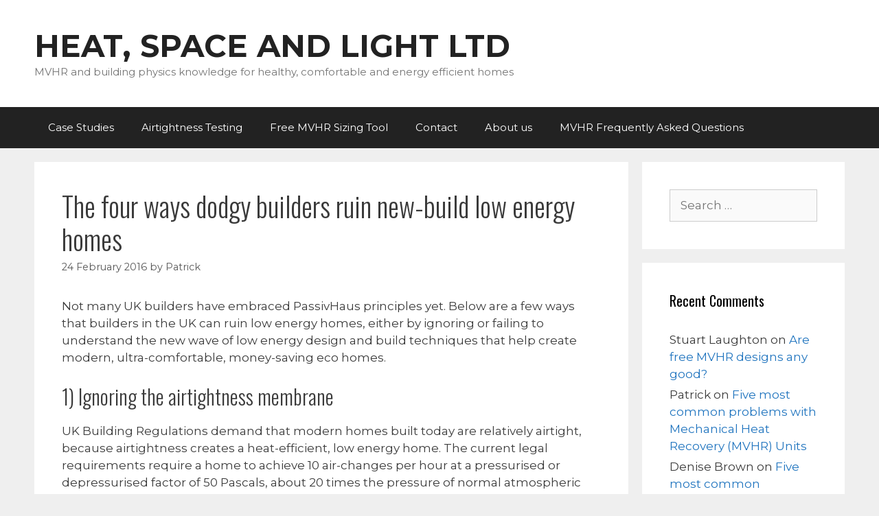

--- FILE ---
content_type: text/html; charset=UTF-8
request_url: https://www.heatspaceandlight.com/the-top-four-ways-dodgy-builders-ruin-new-build-low-energy-homes/
body_size: 17601
content:
<!DOCTYPE html>
<html lang="en-GB">
<head>
	<meta charset="UTF-8">
	<meta name='robots' content='index, follow, max-image-preview:large, max-snippet:-1, max-video-preview:-1' />
	<style>img:is([sizes="auto" i], [sizes^="auto," i]) { contain-intrinsic-size: 3000px 1500px }</style>
	
<!-- Google Tag Manager for WordPress by gtm4wp.com -->
<script data-cfasync="false" data-pagespeed-no-defer>
	var gtm4wp_datalayer_name = "dataLayer";
	var dataLayer = dataLayer || [];
</script>
<!-- End Google Tag Manager for WordPress by gtm4wp.com --><meta name="viewport" content="width=device-width, initial-scale=1">
	<!-- This site is optimized with the Yoast SEO plugin v26.7 - https://yoast.com/wordpress/plugins/seo/ -->
	<title>The four ways dodgy builders ruin new-build low energy homes - HEAT, SPACE AND LIGHT LTD</title>
	<link rel="canonical" href="https://www.heatspaceandlight.com/the-top-four-ways-dodgy-builders-ruin-new-build-low-energy-homes/" />
	<meta property="og:locale" content="en_GB" />
	<meta property="og:type" content="article" />
	<meta property="og:title" content="The four ways dodgy builders ruin new-build low energy homes - HEAT, SPACE AND LIGHT LTD" />
	<meta property="og:description" content="Not many UK builders have embraced PassivHaus principles yet. Below are a few ways that builders in the UK can ruin low energy homes, either by ignoring or failing to understand the new wave of low energy design and build techniques that help create modern, ultra-comfortable, money-saving eco homes. 1) Ignoring the airtightness membrane UK Building ... Read more" />
	<meta property="og:url" content="https://www.heatspaceandlight.com/the-top-four-ways-dodgy-builders-ruin-new-build-low-energy-homes/" />
	<meta property="og:site_name" content="HEAT, SPACE AND LIGHT LTD" />
	<meta property="article:published_time" content="2016-02-24T23:45:47+00:00" />
	<meta property="article:modified_time" content="2021-06-09T16:08:04+00:00" />
	<meta name="author" content="Patrick" />
	<meta name="twitter:card" content="summary_large_image" />
	<meta name="twitter:label1" content="Written by" />
	<meta name="twitter:data1" content="Patrick" />
	<meta name="twitter:label2" content="Estimated reading time" />
	<meta name="twitter:data2" content="5 minutes" />
	<script type="application/ld+json" class="yoast-schema-graph">{"@context":"https://schema.org","@graph":[{"@type":"Article","@id":"https://www.heatspaceandlight.com/the-top-four-ways-dodgy-builders-ruin-new-build-low-energy-homes/#article","isPartOf":{"@id":"https://www.heatspaceandlight.com/the-top-four-ways-dodgy-builders-ruin-new-build-low-energy-homes/"},"author":{"name":"Patrick","@id":"https://www.heatspaceandlight.com/#/schema/person/036266b6e72944c0bb7e9e3b672123fb"},"headline":"The four ways dodgy builders ruin new-build low energy homes","datePublished":"2016-02-24T23:45:47+00:00","dateModified":"2021-06-09T16:08:04+00:00","mainEntityOfPage":{"@id":"https://www.heatspaceandlight.com/the-top-four-ways-dodgy-builders-ruin-new-build-low-energy-homes/"},"wordCount":1056,"commentCount":1,"keywords":["Airtightness","Dodgy Building","Insulation","PassivHaus"],"articleSection":["PassivHaus"],"inLanguage":"en-GB","potentialAction":[{"@type":"CommentAction","name":"Comment","target":["https://www.heatspaceandlight.com/the-top-four-ways-dodgy-builders-ruin-new-build-low-energy-homes/#respond"]}]},{"@type":"WebPage","@id":"https://www.heatspaceandlight.com/the-top-four-ways-dodgy-builders-ruin-new-build-low-energy-homes/","url":"https://www.heatspaceandlight.com/the-top-four-ways-dodgy-builders-ruin-new-build-low-energy-homes/","name":"The four ways dodgy builders ruin new-build low energy homes - HEAT, SPACE AND LIGHT LTD","isPartOf":{"@id":"https://www.heatspaceandlight.com/#website"},"datePublished":"2016-02-24T23:45:47+00:00","dateModified":"2021-06-09T16:08:04+00:00","author":{"@id":"https://www.heatspaceandlight.com/#/schema/person/036266b6e72944c0bb7e9e3b672123fb"},"breadcrumb":{"@id":"https://www.heatspaceandlight.com/the-top-four-ways-dodgy-builders-ruin-new-build-low-energy-homes/#breadcrumb"},"inLanguage":"en-GB","potentialAction":[{"@type":"ReadAction","target":["https://www.heatspaceandlight.com/the-top-four-ways-dodgy-builders-ruin-new-build-low-energy-homes/"]}]},{"@type":"BreadcrumbList","@id":"https://www.heatspaceandlight.com/the-top-four-ways-dodgy-builders-ruin-new-build-low-energy-homes/#breadcrumb","itemListElement":[{"@type":"ListItem","position":1,"name":"Home","item":"https://www.heatspaceandlight.com/"},{"@type":"ListItem","position":2,"name":"The four ways dodgy builders ruin new-build low energy homes"}]},{"@type":"WebSite","@id":"https://www.heatspaceandlight.com/#website","url":"https://www.heatspaceandlight.com/","name":"Heat, Space and Light","description":"MVHR and building physics knowledge for healthy, comfortable and energy efficient homes","potentialAction":[{"@type":"SearchAction","target":{"@type":"EntryPoint","urlTemplate":"https://www.heatspaceandlight.com/?s={search_term_string}"},"query-input":{"@type":"PropertyValueSpecification","valueRequired":true,"valueName":"search_term_string"}}],"inLanguage":"en-GB"},{"@type":"Person","@id":"https://www.heatspaceandlight.com/#/schema/person/036266b6e72944c0bb7e9e3b672123fb","name":"Patrick","image":{"@type":"ImageObject","inLanguage":"en-GB","@id":"https://www.heatspaceandlight.com/#/schema/person/image/","url":"https://secure.gravatar.com/avatar/30c6d2a1cbfc2f8cd574de809741b50b1e9727705910a47ce0c281325181d933?s=96&d=mm&r=g","contentUrl":"https://secure.gravatar.com/avatar/30c6d2a1cbfc2f8cd574de809741b50b1e9727705910a47ce0c281325181d933?s=96&d=mm&r=g","caption":"Patrick"},"sameAs":["Patrick"]}]}</script>
	<!-- / Yoast SEO plugin. -->


<link href='https://fonts.gstatic.com' crossorigin rel='preconnect' />
<link href='https://fonts.googleapis.com' crossorigin rel='preconnect' />
<link rel="alternate" type="application/rss+xml" title="HEAT, SPACE AND LIGHT LTD &raquo; Feed" href="https://www.heatspaceandlight.com/feed/" />
<link rel="alternate" type="application/rss+xml" title="HEAT, SPACE AND LIGHT LTD &raquo; Comments Feed" href="https://www.heatspaceandlight.com/comments/feed/" />
<link rel="alternate" type="application/rss+xml" title="HEAT, SPACE AND LIGHT LTD &raquo; The four ways dodgy builders ruin new-build low energy homes Comments Feed" href="https://www.heatspaceandlight.com/the-top-four-ways-dodgy-builders-ruin-new-build-low-energy-homes/feed/" />
		<style>
			.lazyload,
			.lazyloading {
				max-width: 100%;
			}
		</style>
		<script>
window._wpemojiSettings = {"baseUrl":"https:\/\/s.w.org\/images\/core\/emoji\/16.0.1\/72x72\/","ext":".png","svgUrl":"https:\/\/s.w.org\/images\/core\/emoji\/16.0.1\/svg\/","svgExt":".svg","source":{"concatemoji":"https:\/\/www.heatspaceandlight.com\/wp-includes\/js\/wp-emoji-release.min.js?ver=2143ea3f1ab38eb90682f268987ddeab"}};
/*! This file is auto-generated */
!function(s,n){var o,i,e;function c(e){try{var t={supportTests:e,timestamp:(new Date).valueOf()};sessionStorage.setItem(o,JSON.stringify(t))}catch(e){}}function p(e,t,n){e.clearRect(0,0,e.canvas.width,e.canvas.height),e.fillText(t,0,0);var t=new Uint32Array(e.getImageData(0,0,e.canvas.width,e.canvas.height).data),a=(e.clearRect(0,0,e.canvas.width,e.canvas.height),e.fillText(n,0,0),new Uint32Array(e.getImageData(0,0,e.canvas.width,e.canvas.height).data));return t.every(function(e,t){return e===a[t]})}function u(e,t){e.clearRect(0,0,e.canvas.width,e.canvas.height),e.fillText(t,0,0);for(var n=e.getImageData(16,16,1,1),a=0;a<n.data.length;a++)if(0!==n.data[a])return!1;return!0}function f(e,t,n,a){switch(t){case"flag":return n(e,"\ud83c\udff3\ufe0f\u200d\u26a7\ufe0f","\ud83c\udff3\ufe0f\u200b\u26a7\ufe0f")?!1:!n(e,"\ud83c\udde8\ud83c\uddf6","\ud83c\udde8\u200b\ud83c\uddf6")&&!n(e,"\ud83c\udff4\udb40\udc67\udb40\udc62\udb40\udc65\udb40\udc6e\udb40\udc67\udb40\udc7f","\ud83c\udff4\u200b\udb40\udc67\u200b\udb40\udc62\u200b\udb40\udc65\u200b\udb40\udc6e\u200b\udb40\udc67\u200b\udb40\udc7f");case"emoji":return!a(e,"\ud83e\udedf")}return!1}function g(e,t,n,a){var r="undefined"!=typeof WorkerGlobalScope&&self instanceof WorkerGlobalScope?new OffscreenCanvas(300,150):s.createElement("canvas"),o=r.getContext("2d",{willReadFrequently:!0}),i=(o.textBaseline="top",o.font="600 32px Arial",{});return e.forEach(function(e){i[e]=t(o,e,n,a)}),i}function t(e){var t=s.createElement("script");t.src=e,t.defer=!0,s.head.appendChild(t)}"undefined"!=typeof Promise&&(o="wpEmojiSettingsSupports",i=["flag","emoji"],n.supports={everything:!0,everythingExceptFlag:!0},e=new Promise(function(e){s.addEventListener("DOMContentLoaded",e,{once:!0})}),new Promise(function(t){var n=function(){try{var e=JSON.parse(sessionStorage.getItem(o));if("object"==typeof e&&"number"==typeof e.timestamp&&(new Date).valueOf()<e.timestamp+604800&&"object"==typeof e.supportTests)return e.supportTests}catch(e){}return null}();if(!n){if("undefined"!=typeof Worker&&"undefined"!=typeof OffscreenCanvas&&"undefined"!=typeof URL&&URL.createObjectURL&&"undefined"!=typeof Blob)try{var e="postMessage("+g.toString()+"("+[JSON.stringify(i),f.toString(),p.toString(),u.toString()].join(",")+"));",a=new Blob([e],{type:"text/javascript"}),r=new Worker(URL.createObjectURL(a),{name:"wpTestEmojiSupports"});return void(r.onmessage=function(e){c(n=e.data),r.terminate(),t(n)})}catch(e){}c(n=g(i,f,p,u))}t(n)}).then(function(e){for(var t in e)n.supports[t]=e[t],n.supports.everything=n.supports.everything&&n.supports[t],"flag"!==t&&(n.supports.everythingExceptFlag=n.supports.everythingExceptFlag&&n.supports[t]);n.supports.everythingExceptFlag=n.supports.everythingExceptFlag&&!n.supports.flag,n.DOMReady=!1,n.readyCallback=function(){n.DOMReady=!0}}).then(function(){return e}).then(function(){var e;n.supports.everything||(n.readyCallback(),(e=n.source||{}).concatemoji?t(e.concatemoji):e.wpemoji&&e.twemoji&&(t(e.twemoji),t(e.wpemoji)))}))}((window,document),window._wpemojiSettings);
</script>
<link rel='stylesheet' id='pt-cv-public-style-css' href='https://www.heatspaceandlight.com/wp-content/plugins/content-views-query-and-display-post-page/public/assets/css/cv.css?ver=4.2.1' media='all' />
<link rel='stylesheet' id='generate-fonts-css' href='//fonts.googleapis.com/css?family=Montserrat:100,100italic,200,200italic,300,300italic,regular,italic,500,500italic,600,600italic,700,700italic,800,800italic,900,900italic|Oswald:200,300,regular,500,600,700' media='all' />
<style id='wp-emoji-styles-inline-css'>

	img.wp-smiley, img.emoji {
		display: inline !important;
		border: none !important;
		box-shadow: none !important;
		height: 1em !important;
		width: 1em !important;
		margin: 0 0.07em !important;
		vertical-align: -0.1em !important;
		background: none !important;
		padding: 0 !important;
	}
</style>
<link rel='stylesheet' id='wp-block-library-css' href='https://www.heatspaceandlight.com/wp-includes/css/dist/block-library/style.min.css?ver=2143ea3f1ab38eb90682f268987ddeab' media='all' />
<style id='classic-theme-styles-inline-css'>
/*! This file is auto-generated */
.wp-block-button__link{color:#fff;background-color:#32373c;border-radius:9999px;box-shadow:none;text-decoration:none;padding:calc(.667em + 2px) calc(1.333em + 2px);font-size:1.125em}.wp-block-file__button{background:#32373c;color:#fff;text-decoration:none}
</style>
<style id='global-styles-inline-css'>
:root{--wp--preset--aspect-ratio--square: 1;--wp--preset--aspect-ratio--4-3: 4/3;--wp--preset--aspect-ratio--3-4: 3/4;--wp--preset--aspect-ratio--3-2: 3/2;--wp--preset--aspect-ratio--2-3: 2/3;--wp--preset--aspect-ratio--16-9: 16/9;--wp--preset--aspect-ratio--9-16: 9/16;--wp--preset--color--black: #000000;--wp--preset--color--cyan-bluish-gray: #abb8c3;--wp--preset--color--white: #ffffff;--wp--preset--color--pale-pink: #f78da7;--wp--preset--color--vivid-red: #cf2e2e;--wp--preset--color--luminous-vivid-orange: #ff6900;--wp--preset--color--luminous-vivid-amber: #fcb900;--wp--preset--color--light-green-cyan: #7bdcb5;--wp--preset--color--vivid-green-cyan: #00d084;--wp--preset--color--pale-cyan-blue: #8ed1fc;--wp--preset--color--vivid-cyan-blue: #0693e3;--wp--preset--color--vivid-purple: #9b51e0;--wp--preset--color--contrast: var(--contrast);--wp--preset--color--contrast-2: var(--contrast-2);--wp--preset--color--contrast-3: var(--contrast-3);--wp--preset--color--base: var(--base);--wp--preset--color--base-2: var(--base-2);--wp--preset--color--base-3: var(--base-3);--wp--preset--color--accent: var(--accent);--wp--preset--gradient--vivid-cyan-blue-to-vivid-purple: linear-gradient(135deg,rgba(6,147,227,1) 0%,rgb(155,81,224) 100%);--wp--preset--gradient--light-green-cyan-to-vivid-green-cyan: linear-gradient(135deg,rgb(122,220,180) 0%,rgb(0,208,130) 100%);--wp--preset--gradient--luminous-vivid-amber-to-luminous-vivid-orange: linear-gradient(135deg,rgba(252,185,0,1) 0%,rgba(255,105,0,1) 100%);--wp--preset--gradient--luminous-vivid-orange-to-vivid-red: linear-gradient(135deg,rgba(255,105,0,1) 0%,rgb(207,46,46) 100%);--wp--preset--gradient--very-light-gray-to-cyan-bluish-gray: linear-gradient(135deg,rgb(238,238,238) 0%,rgb(169,184,195) 100%);--wp--preset--gradient--cool-to-warm-spectrum: linear-gradient(135deg,rgb(74,234,220) 0%,rgb(151,120,209) 20%,rgb(207,42,186) 40%,rgb(238,44,130) 60%,rgb(251,105,98) 80%,rgb(254,248,76) 100%);--wp--preset--gradient--blush-light-purple: linear-gradient(135deg,rgb(255,206,236) 0%,rgb(152,150,240) 100%);--wp--preset--gradient--blush-bordeaux: linear-gradient(135deg,rgb(254,205,165) 0%,rgb(254,45,45) 50%,rgb(107,0,62) 100%);--wp--preset--gradient--luminous-dusk: linear-gradient(135deg,rgb(255,203,112) 0%,rgb(199,81,192) 50%,rgb(65,88,208) 100%);--wp--preset--gradient--pale-ocean: linear-gradient(135deg,rgb(255,245,203) 0%,rgb(182,227,212) 50%,rgb(51,167,181) 100%);--wp--preset--gradient--electric-grass: linear-gradient(135deg,rgb(202,248,128) 0%,rgb(113,206,126) 100%);--wp--preset--gradient--midnight: linear-gradient(135deg,rgb(2,3,129) 0%,rgb(40,116,252) 100%);--wp--preset--font-size--small: 13px;--wp--preset--font-size--medium: 20px;--wp--preset--font-size--large: 36px;--wp--preset--font-size--x-large: 42px;--wp--preset--spacing--20: 0.44rem;--wp--preset--spacing--30: 0.67rem;--wp--preset--spacing--40: 1rem;--wp--preset--spacing--50: 1.5rem;--wp--preset--spacing--60: 2.25rem;--wp--preset--spacing--70: 3.38rem;--wp--preset--spacing--80: 5.06rem;--wp--preset--shadow--natural: 6px 6px 9px rgba(0, 0, 0, 0.2);--wp--preset--shadow--deep: 12px 12px 50px rgba(0, 0, 0, 0.4);--wp--preset--shadow--sharp: 6px 6px 0px rgba(0, 0, 0, 0.2);--wp--preset--shadow--outlined: 6px 6px 0px -3px rgba(255, 255, 255, 1), 6px 6px rgba(0, 0, 0, 1);--wp--preset--shadow--crisp: 6px 6px 0px rgba(0, 0, 0, 1);}:where(.is-layout-flex){gap: 0.5em;}:where(.is-layout-grid){gap: 0.5em;}body .is-layout-flex{display: flex;}.is-layout-flex{flex-wrap: wrap;align-items: center;}.is-layout-flex > :is(*, div){margin: 0;}body .is-layout-grid{display: grid;}.is-layout-grid > :is(*, div){margin: 0;}:where(.wp-block-columns.is-layout-flex){gap: 2em;}:where(.wp-block-columns.is-layout-grid){gap: 2em;}:where(.wp-block-post-template.is-layout-flex){gap: 1.25em;}:where(.wp-block-post-template.is-layout-grid){gap: 1.25em;}.has-black-color{color: var(--wp--preset--color--black) !important;}.has-cyan-bluish-gray-color{color: var(--wp--preset--color--cyan-bluish-gray) !important;}.has-white-color{color: var(--wp--preset--color--white) !important;}.has-pale-pink-color{color: var(--wp--preset--color--pale-pink) !important;}.has-vivid-red-color{color: var(--wp--preset--color--vivid-red) !important;}.has-luminous-vivid-orange-color{color: var(--wp--preset--color--luminous-vivid-orange) !important;}.has-luminous-vivid-amber-color{color: var(--wp--preset--color--luminous-vivid-amber) !important;}.has-light-green-cyan-color{color: var(--wp--preset--color--light-green-cyan) !important;}.has-vivid-green-cyan-color{color: var(--wp--preset--color--vivid-green-cyan) !important;}.has-pale-cyan-blue-color{color: var(--wp--preset--color--pale-cyan-blue) !important;}.has-vivid-cyan-blue-color{color: var(--wp--preset--color--vivid-cyan-blue) !important;}.has-vivid-purple-color{color: var(--wp--preset--color--vivid-purple) !important;}.has-black-background-color{background-color: var(--wp--preset--color--black) !important;}.has-cyan-bluish-gray-background-color{background-color: var(--wp--preset--color--cyan-bluish-gray) !important;}.has-white-background-color{background-color: var(--wp--preset--color--white) !important;}.has-pale-pink-background-color{background-color: var(--wp--preset--color--pale-pink) !important;}.has-vivid-red-background-color{background-color: var(--wp--preset--color--vivid-red) !important;}.has-luminous-vivid-orange-background-color{background-color: var(--wp--preset--color--luminous-vivid-orange) !important;}.has-luminous-vivid-amber-background-color{background-color: var(--wp--preset--color--luminous-vivid-amber) !important;}.has-light-green-cyan-background-color{background-color: var(--wp--preset--color--light-green-cyan) !important;}.has-vivid-green-cyan-background-color{background-color: var(--wp--preset--color--vivid-green-cyan) !important;}.has-pale-cyan-blue-background-color{background-color: var(--wp--preset--color--pale-cyan-blue) !important;}.has-vivid-cyan-blue-background-color{background-color: var(--wp--preset--color--vivid-cyan-blue) !important;}.has-vivid-purple-background-color{background-color: var(--wp--preset--color--vivid-purple) !important;}.has-black-border-color{border-color: var(--wp--preset--color--black) !important;}.has-cyan-bluish-gray-border-color{border-color: var(--wp--preset--color--cyan-bluish-gray) !important;}.has-white-border-color{border-color: var(--wp--preset--color--white) !important;}.has-pale-pink-border-color{border-color: var(--wp--preset--color--pale-pink) !important;}.has-vivid-red-border-color{border-color: var(--wp--preset--color--vivid-red) !important;}.has-luminous-vivid-orange-border-color{border-color: var(--wp--preset--color--luminous-vivid-orange) !important;}.has-luminous-vivid-amber-border-color{border-color: var(--wp--preset--color--luminous-vivid-amber) !important;}.has-light-green-cyan-border-color{border-color: var(--wp--preset--color--light-green-cyan) !important;}.has-vivid-green-cyan-border-color{border-color: var(--wp--preset--color--vivid-green-cyan) !important;}.has-pale-cyan-blue-border-color{border-color: var(--wp--preset--color--pale-cyan-blue) !important;}.has-vivid-cyan-blue-border-color{border-color: var(--wp--preset--color--vivid-cyan-blue) !important;}.has-vivid-purple-border-color{border-color: var(--wp--preset--color--vivid-purple) !important;}.has-vivid-cyan-blue-to-vivid-purple-gradient-background{background: var(--wp--preset--gradient--vivid-cyan-blue-to-vivid-purple) !important;}.has-light-green-cyan-to-vivid-green-cyan-gradient-background{background: var(--wp--preset--gradient--light-green-cyan-to-vivid-green-cyan) !important;}.has-luminous-vivid-amber-to-luminous-vivid-orange-gradient-background{background: var(--wp--preset--gradient--luminous-vivid-amber-to-luminous-vivid-orange) !important;}.has-luminous-vivid-orange-to-vivid-red-gradient-background{background: var(--wp--preset--gradient--luminous-vivid-orange-to-vivid-red) !important;}.has-very-light-gray-to-cyan-bluish-gray-gradient-background{background: var(--wp--preset--gradient--very-light-gray-to-cyan-bluish-gray) !important;}.has-cool-to-warm-spectrum-gradient-background{background: var(--wp--preset--gradient--cool-to-warm-spectrum) !important;}.has-blush-light-purple-gradient-background{background: var(--wp--preset--gradient--blush-light-purple) !important;}.has-blush-bordeaux-gradient-background{background: var(--wp--preset--gradient--blush-bordeaux) !important;}.has-luminous-dusk-gradient-background{background: var(--wp--preset--gradient--luminous-dusk) !important;}.has-pale-ocean-gradient-background{background: var(--wp--preset--gradient--pale-ocean) !important;}.has-electric-grass-gradient-background{background: var(--wp--preset--gradient--electric-grass) !important;}.has-midnight-gradient-background{background: var(--wp--preset--gradient--midnight) !important;}.has-small-font-size{font-size: var(--wp--preset--font-size--small) !important;}.has-medium-font-size{font-size: var(--wp--preset--font-size--medium) !important;}.has-large-font-size{font-size: var(--wp--preset--font-size--large) !important;}.has-x-large-font-size{font-size: var(--wp--preset--font-size--x-large) !important;}
:where(.wp-block-post-template.is-layout-flex){gap: 1.25em;}:where(.wp-block-post-template.is-layout-grid){gap: 1.25em;}
:where(.wp-block-columns.is-layout-flex){gap: 2em;}:where(.wp-block-columns.is-layout-grid){gap: 2em;}
:root :where(.wp-block-pullquote){font-size: 1.5em;line-height: 1.6;}
</style>
<link rel='stylesheet' id='contact-form-7-css' href='https://www.heatspaceandlight.com/wp-content/plugins/contact-form-7/includes/css/styles.css?ver=6.1.4' media='all' />
<link rel='stylesheet' id='wpcf7-redirect-script-frontend-css' href='https://www.heatspaceandlight.com/wp-content/plugins/wpcf7-redirect/build/assets/frontend-script.css?ver=2c532d7e2be36f6af233' media='all' />
<link rel='stylesheet' id='generate-style-grid-css' href='https://www.heatspaceandlight.com/wp-content/themes/generatepress/assets/css/unsemantic-grid.min.css?ver=3.6.1' media='all' />
<link rel='stylesheet' id='generate-style-css' href='https://www.heatspaceandlight.com/wp-content/themes/generatepress/assets/css/style.min.css?ver=3.6.1' media='all' />
<style id='generate-style-inline-css'>
body{background-color:#efefef;color:#3a3a3a;}a{color:#1e73be;}a:hover, a:focus, a:active{color:#000000;}body .grid-container{max-width:1180px;}.wp-block-group__inner-container{max-width:1180px;margin-left:auto;margin-right:auto;}.site-header .header-image{width:20px;}:root{--contrast:#222222;--contrast-2:#575760;--contrast-3:#b2b2be;--base:#f0f0f0;--base-2:#f7f8f9;--base-3:#ffffff;--accent:#1e73be;}:root .has-contrast-color{color:var(--contrast);}:root .has-contrast-background-color{background-color:var(--contrast);}:root .has-contrast-2-color{color:var(--contrast-2);}:root .has-contrast-2-background-color{background-color:var(--contrast-2);}:root .has-contrast-3-color{color:var(--contrast-3);}:root .has-contrast-3-background-color{background-color:var(--contrast-3);}:root .has-base-color{color:var(--base);}:root .has-base-background-color{background-color:var(--base);}:root .has-base-2-color{color:var(--base-2);}:root .has-base-2-background-color{background-color:var(--base-2);}:root .has-base-3-color{color:var(--base-3);}:root .has-base-3-background-color{background-color:var(--base-3);}:root .has-accent-color{color:var(--accent);}:root .has-accent-background-color{background-color:var(--accent);}body, button, input, select, textarea{font-family:"Montserrat", sans-serif;}body{line-height:1.5;}.entry-content > [class*="wp-block-"]:not(:last-child):not(.wp-block-heading){margin-bottom:1.5em;}.main-title{font-size:45px;}.main-navigation .main-nav ul ul li a{font-size:14px;}.sidebar .widget, .footer-widgets .widget{font-size:17px;}h1{font-family:"Oswald", sans-serif;font-weight:300;font-size:40px;}h2{font-family:"Oswald", sans-serif;font-weight:300;font-size:30px;}h3{font-family:"Oswald", sans-serif;font-size:20px;}h4{font-size:inherit;}h5{font-size:inherit;}@media (max-width:768px){.main-title{font-size:30px;}h1{font-size:30px;}h2{font-size:25px;}}.top-bar{background-color:#636363;color:#ffffff;}.top-bar a{color:#ffffff;}.top-bar a:hover{color:#303030;}.site-header{background-color:#ffffff;color:#3a3a3a;}.site-header a{color:#3a3a3a;}.main-title a,.main-title a:hover{color:#222222;}.site-description{color:#757575;}.main-navigation,.main-navigation ul ul{background-color:#222222;}.main-navigation .main-nav ul li a, .main-navigation .menu-toggle, .main-navigation .menu-bar-items{color:#ffffff;}.main-navigation .main-nav ul li:not([class*="current-menu-"]):hover > a, .main-navigation .main-nav ul li:not([class*="current-menu-"]):focus > a, .main-navigation .main-nav ul li.sfHover:not([class*="current-menu-"]) > a, .main-navigation .menu-bar-item:hover > a, .main-navigation .menu-bar-item.sfHover > a{color:#ffffff;background-color:#3f3f3f;}button.menu-toggle:hover,button.menu-toggle:focus,.main-navigation .mobile-bar-items a,.main-navigation .mobile-bar-items a:hover,.main-navigation .mobile-bar-items a:focus{color:#ffffff;}.main-navigation .main-nav ul li[class*="current-menu-"] > a{color:#ffffff;background-color:#3f3f3f;}.navigation-search input[type="search"],.navigation-search input[type="search"]:active, .navigation-search input[type="search"]:focus, .main-navigation .main-nav ul li.search-item.active > a, .main-navigation .menu-bar-items .search-item.active > a{color:#ffffff;background-color:#3f3f3f;}.main-navigation ul ul{background-color:#3f3f3f;}.main-navigation .main-nav ul ul li a{color:#ffffff;}.main-navigation .main-nav ul ul li:not([class*="current-menu-"]):hover > a,.main-navigation .main-nav ul ul li:not([class*="current-menu-"]):focus > a, .main-navigation .main-nav ul ul li.sfHover:not([class*="current-menu-"]) > a{color:#ffffff;background-color:#4f4f4f;}.main-navigation .main-nav ul ul li[class*="current-menu-"] > a{color:#ffffff;background-color:#4f4f4f;}.separate-containers .inside-article, .separate-containers .comments-area, .separate-containers .page-header, .one-container .container, .separate-containers .paging-navigation, .inside-page-header{background-color:#ffffff;}.entry-meta{color:#595959;}.entry-meta a{color:#595959;}.entry-meta a:hover{color:#1e73be;}.sidebar .widget{background-color:#ffffff;}.sidebar .widget .widget-title{color:#000000;}.footer-widgets{background-color:#ffffff;}.footer-widgets .widget-title{color:#000000;}.site-info{color:#ffffff;background-color:#222222;}.site-info a{color:#ffffff;}.site-info a:hover{color:#606060;}.footer-bar .widget_nav_menu .current-menu-item a{color:#606060;}input[type="text"],input[type="email"],input[type="url"],input[type="password"],input[type="search"],input[type="tel"],input[type="number"],textarea,select{color:#666666;background-color:#fafafa;border-color:#cccccc;}input[type="text"]:focus,input[type="email"]:focus,input[type="url"]:focus,input[type="password"]:focus,input[type="search"]:focus,input[type="tel"]:focus,input[type="number"]:focus,textarea:focus,select:focus{color:#666666;background-color:#ffffff;border-color:#bfbfbf;}button,html input[type="button"],input[type="reset"],input[type="submit"],a.button,a.wp-block-button__link:not(.has-background){color:#ffffff;background-color:#666666;}button:hover,html input[type="button"]:hover,input[type="reset"]:hover,input[type="submit"]:hover,a.button:hover,button:focus,html input[type="button"]:focus,input[type="reset"]:focus,input[type="submit"]:focus,a.button:focus,a.wp-block-button__link:not(.has-background):active,a.wp-block-button__link:not(.has-background):focus,a.wp-block-button__link:not(.has-background):hover{color:#ffffff;background-color:#3f3f3f;}a.generate-back-to-top{background-color:rgba( 0,0,0,0.4 );color:#ffffff;}a.generate-back-to-top:hover,a.generate-back-to-top:focus{background-color:rgba( 0,0,0,0.6 );color:#ffffff;}:root{--gp-search-modal-bg-color:var(--base-3);--gp-search-modal-text-color:var(--contrast);--gp-search-modal-overlay-bg-color:rgba(0,0,0,0.2);}@media (max-width:768px){.main-navigation .menu-bar-item:hover > a, .main-navigation .menu-bar-item.sfHover > a{background:none;color:#ffffff;}}.inside-top-bar{padding:10px;}.inside-header{padding:40px;}.site-main .wp-block-group__inner-container{padding:40px;}.entry-content .alignwide, body:not(.no-sidebar) .entry-content .alignfull{margin-left:-40px;width:calc(100% + 80px);max-width:calc(100% + 80px);}.rtl .menu-item-has-children .dropdown-menu-toggle{padding-left:20px;}.rtl .main-navigation .main-nav ul li.menu-item-has-children > a{padding-right:20px;}.site-info{padding:20px;}@media (max-width:768px){.separate-containers .inside-article, .separate-containers .comments-area, .separate-containers .page-header, .separate-containers .paging-navigation, .one-container .site-content, .inside-page-header{padding:30px;}.site-main .wp-block-group__inner-container{padding:30px;}.site-info{padding-right:10px;padding-left:10px;}.entry-content .alignwide, body:not(.no-sidebar) .entry-content .alignfull{margin-left:-30px;width:calc(100% + 60px);max-width:calc(100% + 60px);}}.one-container .sidebar .widget{padding:0px;}/* End cached CSS */@media (max-width:768px){.main-navigation .menu-toggle,.main-navigation .mobile-bar-items,.sidebar-nav-mobile:not(#sticky-placeholder){display:block;}.main-navigation ul,.gen-sidebar-nav{display:none;}[class*="nav-float-"] .site-header .inside-header > *{float:none;clear:both;}}
</style>
<link rel='stylesheet' id='generate-mobile-style-css' href='https://www.heatspaceandlight.com/wp-content/themes/generatepress/assets/css/mobile.min.css?ver=3.6.1' media='all' />
<link rel='stylesheet' id='generate-font-icons-css' href='https://www.heatspaceandlight.com/wp-content/themes/generatepress/assets/css/components/font-icons.min.css?ver=3.6.1' media='all' />
<script src="https://www.heatspaceandlight.com/wp-includes/js/jquery/jquery.min.js?ver=3.7.1" id="jquery-core-js"></script>
<script src="https://www.heatspaceandlight.com/wp-includes/js/jquery/jquery-migrate.min.js?ver=3.4.1" id="jquery-migrate-js"></script>
<link rel="https://api.w.org/" href="https://www.heatspaceandlight.com/wp-json/" /><link rel="alternate" title="JSON" type="application/json" href="https://www.heatspaceandlight.com/wp-json/wp/v2/posts/73" /><link rel="EditURI" type="application/rsd+xml" title="RSD" href="https://www.heatspaceandlight.com/xmlrpc.php?rsd" />
<link rel="alternate" title="oEmbed (JSON)" type="application/json+oembed" href="https://www.heatspaceandlight.com/wp-json/oembed/1.0/embed?url=https%3A%2F%2Fwww.heatspaceandlight.com%2Fthe-top-four-ways-dodgy-builders-ruin-new-build-low-energy-homes%2F" />
<link rel="alternate" title="oEmbed (XML)" type="text/xml+oembed" href="https://www.heatspaceandlight.com/wp-json/oembed/1.0/embed?url=https%3A%2F%2Fwww.heatspaceandlight.com%2Fthe-top-four-ways-dodgy-builders-ruin-new-build-low-energy-homes%2F&#038;format=xml" />

<!-- Google Tag Manager for WordPress by gtm4wp.com -->
<!-- GTM Container placement set to automatic -->
<script data-cfasync="false" data-pagespeed-no-defer>
	var dataLayer_content = {"pagePostType":"post","pagePostType2":"single-post","pageCategory":["passivhaus"],"pageAttributes":["airtightness","dodgy-building","insulation","passivhaus"],"pagePostAuthor":"Patrick"};
	dataLayer.push( dataLayer_content );
</script>
<script data-cfasync="false" data-pagespeed-no-defer>
(function(w,d,s,l,i){w[l]=w[l]||[];w[l].push({'gtm.start':
new Date().getTime(),event:'gtm.js'});var f=d.getElementsByTagName(s)[0],
j=d.createElement(s),dl=l!='dataLayer'?'&l='+l:'';j.async=true;j.src=
'//www.googletagmanager.com/gtm.js?id='+i+dl;f.parentNode.insertBefore(j,f);
})(window,document,'script','dataLayer','GTM-N654V8P');
</script>
<!-- End Google Tag Manager for WordPress by gtm4wp.com -->		<script>
			document.documentElement.className = document.documentElement.className.replace('no-js', 'js');
		</script>
				<style>
			.no-js img.lazyload {
				display: none;
			}

			figure.wp-block-image img.lazyloading {
				min-width: 150px;
			}

			.lazyload,
			.lazyloading {
				--smush-placeholder-width: 100px;
				--smush-placeholder-aspect-ratio: 1/1;
				width: var(--smush-image-width, var(--smush-placeholder-width)) !important;
				aspect-ratio: var(--smush-image-aspect-ratio, var(--smush-placeholder-aspect-ratio)) !important;
			}

						.lazyload, .lazyloading {
				opacity: 0;
			}

			.lazyloaded {
				opacity: 1;
				transition: opacity 400ms;
				transition-delay: 0ms;
			}

					</style>
		<link rel="pingback" href="https://www.heatspaceandlight.com/xmlrpc.php">
<style>.recentcomments a{display:inline !important;padding:0 !important;margin:0 !important;}</style><link rel="icon" href="https://www.heatspaceandlight.com/wp-content/uploads/2020/11/cropped-android-chrome-512x512-1-32x32.png" sizes="32x32" />
<link rel="icon" href="https://www.heatspaceandlight.com/wp-content/uploads/2020/11/cropped-android-chrome-512x512-1-192x192.png" sizes="192x192" />
<link rel="apple-touch-icon" href="https://www.heatspaceandlight.com/wp-content/uploads/2020/11/cropped-android-chrome-512x512-1-180x180.png" />
<meta name="msapplication-TileImage" content="https://www.heatspaceandlight.com/wp-content/uploads/2020/11/cropped-android-chrome-512x512-1-270x270.png" />
</head>

<body data-rsssl=1 class="wp-singular post-template-default single single-post postid-73 single-format-standard wp-embed-responsive wp-theme-generatepress right-sidebar nav-below-header separate-containers fluid-header active-footer-widgets-3 nav-aligned-left header-aligned-left dropdown-hover" itemtype="https://schema.org/Blog" itemscope>
	
<!-- GTM Container placement set to automatic -->
<!-- Google Tag Manager (noscript) -->
				<noscript><iframe data-src="https://www.googletagmanager.com/ns.html?id=GTM-N654V8P" height="0" width="0" style="display:none;visibility:hidden" aria-hidden="true" src="[data-uri]" class="lazyload" data-load-mode="1"></iframe></noscript>
<!-- End Google Tag Manager (noscript) -->
<!-- GTM Container placement set to automatic -->
<!-- Google Tag Manager (noscript) --><a class="screen-reader-text skip-link" href="#content" title="Skip to content">Skip to content</a>		<header class="site-header" id="masthead" aria-label="Site"  itemtype="https://schema.org/WPHeader" itemscope>
			<div class="inside-header grid-container grid-parent">
				<div class="site-branding">
						<p class="main-title" itemprop="headline">
					<a href="https://www.heatspaceandlight.com/" rel="home">HEAT, SPACE AND LIGHT LTD</a>
				</p>
						<p class="site-description" itemprop="description">MVHR and building physics knowledge for healthy, comfortable and energy efficient homes</p>
					</div>			</div>
		</header>
				<nav class="main-navigation sub-menu-right" id="site-navigation" aria-label="Primary"  itemtype="https://schema.org/SiteNavigationElement" itemscope>
			<div class="inside-navigation grid-container grid-parent">
								<button class="menu-toggle" aria-controls="primary-menu" aria-expanded="false">
					<span class="mobile-menu">Menu</span>				</button>
				<div id="primary-menu" class="main-nav"><ul id="menu-main-menu" class=" menu sf-menu"><li id="menu-item-1271" class="menu-item menu-item-type-post_type menu-item-object-page menu-item-1271"><a href="https://www.heatspaceandlight.com/case-studies/">Case Studies</a></li>
<li id="menu-item-1272" class="menu-item menu-item-type-post_type menu-item-object-page menu-item-1272"><a href="https://www.heatspaceandlight.com/airtightness-testing/">Airtightness Testing</a></li>
<li id="menu-item-1273" class="menu-item menu-item-type-post_type menu-item-object-page menu-item-1273"><a href="https://www.heatspaceandlight.com/free-mvhr-sizing-tool/">Free MVHR Sizing Tool</a></li>
<li id="menu-item-1274" class="menu-item menu-item-type-post_type menu-item-object-page menu-item-1274"><a href="https://www.heatspaceandlight.com/contact-me/">Contact</a></li>
<li id="menu-item-1276" class="menu-item menu-item-type-post_type menu-item-object-page menu-item-1276"><a href="https://www.heatspaceandlight.com/three-fundamentals-to-building-comfortable-homes/">About us</a></li>
<li id="menu-item-1686" class="menu-item menu-item-type-post_type menu-item-object-page menu-item-1686"><a href="https://www.heatspaceandlight.com/mvhr-faqs/">MVHR Frequently Asked Questions</a></li>
</ul></div>			</div>
		</nav>
		
	<div class="site grid-container container hfeed grid-parent" id="page">
				<div class="site-content" id="content">
			
	<div class="content-area grid-parent mobile-grid-100 grid-75 tablet-grid-75" id="primary">
		<main class="site-main" id="main">
			
<article id="post-73" class="post-73 post type-post status-publish format-standard hentry category-passivhaus tag-airtightness tag-dodgy-building tag-insulation tag-passivhaus" itemtype="https://schema.org/CreativeWork" itemscope>
	<div class="inside-article">
					<header class="entry-header">
				<h1 class="entry-title" itemprop="headline">The four ways dodgy builders ruin new-build low energy homes</h1>		<div class="entry-meta">
			<span class="posted-on"><time class="updated" datetime="2021-06-09T17:08:04+01:00" itemprop="dateModified">9 June 2021</time><time class="entry-date published" datetime="2016-02-24T23:45:47+00:00" itemprop="datePublished">24 February 2016</time></span> <span class="byline">by <span class="author vcard" itemprop="author" itemtype="https://schema.org/Person" itemscope><a class="url fn n" href="https://www.heatspaceandlight.com/author/patrick/" title="View all posts by Patrick" rel="author" itemprop="url"><span class="author-name" itemprop="name">Patrick</span></a></span></span> 		</div>
					</header>
			
		<div class="entry-content" itemprop="text">
			<p class="p1">Not many UK builders have embraced PassivHaus principles yet. Below are a few ways that builders in the UK can ruin low energy homes, either by ignoring or failing to understand the new wave of low energy design and build techniques that help create modern, ultra-comfortable, money-saving eco homes.</p>
<p class="p1">
<h2 class="p1"><span class="s1">1) Ignoring the airtightness membrane</span></h2>
<p class="p1"><span class="s1">UK Building Regulations demand that modern homes built today are relatively airtight, because airtightness creates a heat-efficient, low energy home. The current legal requirements require a home to achieve 10 air-changes per hour at a pressurised or depressurised factor of 50 Pascals, about 20 times the pressure of normal atmospheric conditions. This pressure testing models the effects of strong winds pushing against one side of your building, “pushing” air in through the cracks in your building fabric.</span></p>
<p class="p1"><span class="s1">Most modern buildings will get to 10 air-changes per hour (ACH) quite easily with a combination of double or triple-glazed windows, fairly well insulated walls with plasterboard on top of cavity wall insulation and your typical floorboards/ cement screed flooring and tiled roofs.</span></p>
<p class="p1"><span class="s1">But 10 air-changes per hour isn’t good enough for a low energy home. Building physics engineers will tell you that heat escapes in three ways out of your home:</span></p>
<p class="p1"><span class="s1">A) through conduction as heat passes through your building fabric (walls, windows, floors and roof), </span></p>
<p class="p1"><span class="s1">B) </span><span class="s1">through convection (air that passes through gaps and holes in your building fabric)</span></p>
<p class="p1"><span class="s1">C) and through radiation</span></p>
<p class="p1"><span class="s1">There’s no much you can do about radiation other than use foil insulation that will limit the emissivity of your fabric, but conduction can be solved by considering your insulation, building fabric and thermal bridging strategy. </span></p>
<p class="p1"><span class="s1">And convection can be solved by considering your airtightness membrane. This is what UK builders do not do, even if they’re told to. </span></p>
<p class="p1"><span class="s1">Which leads to my next point.</span></p>
<h2 class="p1"><span class="s1">2) Puncturing the airtightness membrane</span></h2>
<p class="p1"><span class="s1">Nooo! </span></p>
<p class="p1"><span class="s1">Good building designers consider the airtightness of a building in the pre-design stage. They want to create a vapour-permeable membrane, literally like a plastic breathable fabric that sits around the entirety of your house behind your plasterboard wall finish.</span></p>
<p class="p1"><span class="s1">Airtightness designers want services like electrical wiring and pipes to pass through the airtightness membrane with grommets, to create an air-tight plug so they don’t become sources of draughts. </span></p>
<p class="p1"><span class="s1">The engineers will design out any draughts or potentials for leaky buildings. They create, in theory, a perfectly airtight structure. </span></p>
<p class="p1"><span class="s1">And then your dodgy builder comes along and looks at the drawings and nods along with the architect and then proceeds to ignore the design if it means more work in practice. </span></p>
<p class="p1"><span class="s1">Builders will put nails through the membrane, they will “forget” to tape it where the membrane is hidden and supposed to tape together, they won’t keep the membrane continuous around windows and doors, they will drag their electrical cables through it, tear the membrane accidentally and won’t repair it and hide its absence as much as possible. </span></p>
<p class="p1"><span class="s1">It’s not all their fault. Airtightness is a relatively new expectation for home-owners, and builders are still coming up to speed with expectations. But if you’re paying a lot of money for your home you should make sure they’re following the architectural designs &#8211; especially as you paid a lot of money for them (and will pay out again in increased heating bills and discomfort).</span></p>
<h2 class="p1"><span class="s1">3) UK builders don&#8217;t consider thermal bridges</span></h2>
<p class="p1"><span class="s1">There are some huge skyscrapers going up in Central London. They costs hundreds of millions of pounds and they all have the same thing appalling design feature in common: </span></p>
<h3 class="p1"><span class="s1">Skyscrapers use too much glass and are full of thermal bridges. This means cold, expensive-to-run buildings.</span></h3>
<p class="p1"><span class="s1">Thermal bridges are parts of the building fabric that are highly-conductive materials like timber, steel and glass. They provide a pathway for heat to travel quickly from inside of the building to the outside. </span></p>
<p class="p1"><span class="s1">A good example would be the steel frame used to support an external balcony. The steel beam will reinforce the base of the balcony floor and continue into the building structure. This means the steel beam will always be as cold as the external temperature, and it will suck out any heat inside the room that approaches it. </span></p>
<p class="p1"><span class="s1">Not only does this mean that it will be cold around the steel beam, but the steel beam will also be cold enough for condensation to form upon it. If it’s built into a brick wall then water will get into the brickwork and cause spalling, or break up the brick through constant freezing-melting (serious structural damage).</span></p>
<p class="p1"><span class="s1">Builders don’t consider thermal bridges. Any break in the insulation by a piece of the structure can cause a thermal bridge. If a cold steel beam sits behind a wall it will make that wall cold and you’ll get condensation and then mould forming on that wall. </span></p>
<p class="p1"><span class="s1">Builders need to understand how to “break” thermal bridges with structural, low-conductive materials. Again, it needs to be worked out at the design stage, and applied during the construction stage. </span></p>
<h2 class="p1"><span class="s1">4) Lazy or out-dated building techniques</span></h2>
<p class="p1"><span class="s1">Dot and dab is an age-old way to apply the adhesive to the brick wall that’s going to hold your plasterboard. The problem with dot and dab for low energy eco homes is that it </span>creates little air-pockets behind the plasterboard for air to move around the house. If that air is moist, and it touches your cold brick wall behind the plasterboard, it’ll form interstitial condensation.</p>
<p><iframe title="Tommy&#039;s Trade Secrets - How To Dot And Dab A Wall" width="885" height="664" data-src="https://www.youtube.com/embed/LpAe75e19X0?feature=oembed" frameborder="0" allow="accelerometer; autoplay; clipboard-write; encrypted-media; gyroscope; picture-in-picture; web-share" allowfullscreen src="[data-uri]" class="lazyload" data-load-mode="1"></iframe></p>
<p class="p1">Other issues include failing to consider how the continuous layer of insulation meets to form a continuous piece, throwing insulation in loft spaces or between rafters without considering the insulation strategy, poking pipes and electrical cables through walls without considering the effects on insulation and airtightness. Throwing insulation in cavity walls is a huge builder sin. If that insulation rattles around in the cavity wall it may as well not be there.</p>
<h2 class="p1">Advice for self-builders and anyone renovating an eco home</h2>
<ol>
<li class="p1">Ask your builders questions about low energy design.</li>
<li class="p1">Do your research and see what they think about airtightness and insulation strategies.</li>
<li class="p1">Get a qualified energy consultancy to design your building fabric and make sure your contractor follows it properly.</li>
<li class="p1">Check on site regularly to make sure workmanship is high.</li>
</ol>
		</div>

				<footer class="entry-meta" aria-label="Entry meta">
			<span class="cat-links"><span class="screen-reader-text">Categories </span><a href="https://www.heatspaceandlight.com/category/passivhaus/" rel="category tag">PassivHaus</a></span> <span class="tags-links"><span class="screen-reader-text">Tags </span><a href="https://www.heatspaceandlight.com/tag/airtightness/" rel="tag">Airtightness</a>, <a href="https://www.heatspaceandlight.com/tag/dodgy-building/" rel="tag">Dodgy Building</a>, <a href="https://www.heatspaceandlight.com/tag/insulation/" rel="tag">Insulation</a>, <a href="https://www.heatspaceandlight.com/tag/passivhaus/" rel="tag">PassivHaus</a></span> 		<nav id="nav-below" class="post-navigation" aria-label="Posts">
			<div class="nav-previous"><span class="prev"><a href="https://www.heatspaceandlight.com/is-your-office-making-you-tired-because-of-poor-ventilation/" rel="prev">How poor ventilation in your office is making you tired and ill</a></span></div><div class="nav-next"><span class="next"><a href="https://www.heatspaceandlight.com/problems-mechanical-heat-recovery-units-explained/" rel="next">Five most common problems with Mechanical Heat Recovery (MVHR) Units</a></span></div>		</nav>
				</footer>
			</div>
</article>

			<div class="comments-area">
				<div id="comments">

	<h2 class="comments-title">1 thought on &ldquo;The four ways dodgy builders ruin new-build low energy homes&rdquo;</h2>
		<ol class="comment-list">
			
		<li id="comment-137" class="comment even thread-even depth-1">
			<article class="comment-body" id="div-comment-137"  itemtype="https://schema.org/Comment" itemscope>
				<footer class="comment-meta" aria-label="Comment meta">
					<img alt='' data-src='https://secure.gravatar.com/avatar/3b3abbb0380b1a255ae8c7aa0b76784a8e5a679d08e5897eb58e028b4dc6a694?s=50&#038;d=mm&#038;r=g' data-srcset='https://secure.gravatar.com/avatar/3b3abbb0380b1a255ae8c7aa0b76784a8e5a679d08e5897eb58e028b4dc6a694?s=100&#038;d=mm&#038;r=g 2x' class='avatar avatar-50 photo lazyload' height='50' width='50' decoding='async' src='[data-uri]' style='--smush-placeholder-width: 50px; --smush-placeholder-aspect-ratio: 50/50;' />					<div class="comment-author-info">
						<div class="comment-author vcard" itemprop="author" itemtype="https://schema.org/Person" itemscope>
							<cite itemprop="name" class="fn">Kirsty Hammond</cite>						</div>

													<div class="entry-meta comment-metadata">
								<a href="https://www.heatspaceandlight.com/the-top-four-ways-dodgy-builders-ruin-new-build-low-energy-homes/#comment-137">									<time datetime="2017-07-09T21:45:26+01:00" itemprop="datePublished">
										9 July 2017 at 9:45 pm									</time>
								</a>							</div>
												</div>

									</footer>

				<div class="comment-content" itemprop="text">
					<p>Great post, thanks for sharing!</p>
<p>I have added this post to my FlipboardMag, ‘Green Building &amp; Energy Efficiency&#8217;  It’s a collection of articles focussing on building a sustainable future through green architecture, renewable energy and smart design</p>
<span class="reply"><a rel="nofollow" class="comment-reply-link" href="#comment-137" data-commentid="137" data-postid="73" data-belowelement="div-comment-137" data-respondelement="respond" data-replyto="Reply to Kirsty Hammond" aria-label="Reply to Kirsty Hammond">Reply</a></span>				</div>
			</article>
			</li><!-- #comment-## -->
		</ol><!-- .comment-list -->

			<div id="respond" class="comment-respond">
		<h3 id="reply-title" class="comment-reply-title">Leave a comment <small><a rel="nofollow" id="cancel-comment-reply-link" href="/the-top-four-ways-dodgy-builders-ruin-new-build-low-energy-homes/#respond" style="display:none;">Cancel reply</a></small></h3><form action="https://www.heatspaceandlight.com/wp-comments-post.php" method="post" id="commentform" class="comment-form"><p class="comment-form-comment"><label for="comment" class="screen-reader-text">Comment</label><textarea id="comment" name="comment" cols="45" rows="8" required></textarea></p><label for="author" class="screen-reader-text">Name</label><input placeholder="Name *" id="author" name="author" type="text" value="" size="30" required />
<label for="email" class="screen-reader-text">Email</label><input placeholder="Email *" id="email" name="email" type="email" value="" size="30" required />
<label for="url" class="screen-reader-text">Website</label><input placeholder="Website" id="url" name="url" type="url" value="" size="30" />
<p class="comment-form-cookies-consent"><input id="wp-comment-cookies-consent" name="wp-comment-cookies-consent" type="checkbox" value="yes" /> <label for="wp-comment-cookies-consent">Save my name, email, and website in this browser for the next time I comment.</label></p>
<p class="form-submit"><input name="submit" type="submit" id="submit" class="submit" value="Post Comment" /> <input type='hidden' name='comment_post_ID' value='73' id='comment_post_ID' />
<input type='hidden' name='comment_parent' id='comment_parent' value='0' />
</p><p style="display: none;"><input type="hidden" id="akismet_comment_nonce" name="akismet_comment_nonce" value="20a71cc983" /></p><p style="display: none !important;" class="akismet-fields-container" data-prefix="ak_"><label>&#916;<textarea name="ak_hp_textarea" cols="45" rows="8" maxlength="100"></textarea></label><input type="hidden" id="ak_js_1" name="ak_js" value="39"/><script>document.getElementById( "ak_js_1" ).setAttribute( "value", ( new Date() ).getTime() );</script></p></form>	</div><!-- #respond -->
	
</div><!-- #comments -->
			</div>

					</main>
	</div>

	<div class="widget-area sidebar is-right-sidebar grid-25 tablet-grid-25 grid-parent" id="right-sidebar">
	<div class="inside-right-sidebar">
		<aside id="search-2" class="widget inner-padding widget_search"><form method="get" class="search-form" action="https://www.heatspaceandlight.com/">
	<label>
		<span class="screen-reader-text">Search for:</span>
		<input type="search" class="search-field" placeholder="Search &hellip;" value="" name="s" title="Search for:">
	</label>
	<input type="submit" class="search-submit" value="Search"></form>
</aside><aside id="recent-comments-2" class="widget inner-padding widget_recent_comments"><h2 class="widget-title">Recent Comments</h2><ul id="recentcomments"><li class="recentcomments"><span class="comment-author-link">Stuart Laughton</span> on <a href="https://www.heatspaceandlight.com/are-free-mvhr-designs-any-good/#comment-58527">Are free MVHR designs any good?</a></li><li class="recentcomments"><span class="comment-author-link">Patrick</span> on <a href="https://www.heatspaceandlight.com/problems-mechanical-heat-recovery-units-explained/#comment-57277">Five most common problems with Mechanical Heat Recovery (MVHR) Units</a></li><li class="recentcomments"><span class="comment-author-link">Denise Brown</span> on <a href="https://www.heatspaceandlight.com/problems-mechanical-heat-recovery-units-explained/#comment-56477">Five most common problems with Mechanical Heat Recovery (MVHR) Units</a></li></ul></aside>
		<aside id="recent-posts-2" class="widget inner-padding widget_recent_entries">
		<h2 class="widget-title">Recent Posts</h2>
		<ul>
											<li>
					<a href="https://www.heatspaceandlight.com/case-study-award-winning-low-energy-retrofit-project-mvhr-in-tunbridge-wells/">Case Study: MVHR in award-winning low energy retrofit project in Tunbridge Wells</a>
									</li>
											<li>
					<a href="https://www.heatspaceandlight.com/mvhr-installation-success-free-guided-self-install-service/">MVHR installation success with our free guided self-install service</a>
									</li>
											<li>
					<a href="https://www.heatspaceandlight.com/mvhr-lowers-radon-levels-cotswolds-cottage/">Case Study: MVHR lowers radon levels from 260 to 98 in traditional Cotswold cottage</a>
									</li>
					</ul>

		</aside><aside id="categories-2" class="widget inner-padding widget_categories"><h2 class="widget-title">Categories</h2>
			<ul>
					<li class="cat-item cat-item-120"><a href="https://www.heatspaceandlight.com/category/air-conditioning/">Air Conditioning</a>
</li>
	<li class="cat-item cat-item-27"><a href="https://www.heatspaceandlight.com/category/air-quality/">Air Quality</a>
</li>
	<li class="cat-item cat-item-180"><a href="https://www.heatspaceandlight.com/category/air-source-heat-pump/">Air Source Heat Pump</a>
</li>
	<li class="cat-item cat-item-56"><a href="https://www.heatspaceandlight.com/category/airtightness/">Airtightness</a>
</li>
	<li class="cat-item cat-item-12"><a href="https://www.heatspaceandlight.com/category/architecture/">Architecture</a>
</li>
	<li class="cat-item cat-item-158"><a href="https://www.heatspaceandlight.com/category/branch-vs-radial-ducting/">Branch vs Radial Ducting</a>
</li>
	<li class="cat-item cat-item-57"><a href="https://www.heatspaceandlight.com/category/building-regulations/">Building Regulations</a>
</li>
	<li class="cat-item cat-item-142"><a href="https://www.heatspaceandlight.com/category/case-study/">Case Study</a>
</li>
	<li class="cat-item cat-item-176"><a href="https://www.heatspaceandlight.com/category/comfort/">Comfort</a>
</li>
	<li class="cat-item cat-item-122"><a href="https://www.heatspaceandlight.com/category/condensation/">Condensation</a>
</li>
	<li class="cat-item cat-item-154"><a href="https://www.heatspaceandlight.com/category/cooker-hoods/">Cooker hoods</a>
</li>
	<li class="cat-item cat-item-119"><a href="https://www.heatspaceandlight.com/category/cooling/">Cooling</a>
</li>
	<li class="cat-item cat-item-209"><a href="https://www.heatspaceandlight.com/category/cooling-via-mvhr/">Cooling via MVHR</a>
</li>
	<li class="cat-item cat-item-69"><a href="https://www.heatspaceandlight.com/category/diy/">DIY</a>
</li>
	<li class="cat-item cat-item-34"><a href="https://www.heatspaceandlight.com/category/energy/">Energy</a>
</li>
	<li class="cat-item cat-item-208"><a href="https://www.heatspaceandlight.com/category/enerphit/">EnerPHit</a>
</li>
	<li class="cat-item cat-item-111"><a href="https://www.heatspaceandlight.com/category/environment/">Environment</a>
</li>
	<li class="cat-item cat-item-153"><a href="https://www.heatspaceandlight.com/category/fireplace/">Fireplace</a>
</li>
	<li class="cat-item cat-item-145"><a href="https://www.heatspaceandlight.com/category/forensic-airtightness-testing/">Forensic Airtightness Testing</a>
</li>
	<li class="cat-item cat-item-14"><a href="https://www.heatspaceandlight.com/category/health/">Health</a>
</li>
	<li class="cat-item cat-item-149"><a href="https://www.heatspaceandlight.com/category/heat-pumps/">Heat Pumps</a>
</li>
	<li class="cat-item cat-item-78"><a href="https://www.heatspaceandlight.com/category/insulation/">Insulation</a>
</li>
	<li class="cat-item cat-item-26"><a href="https://www.heatspaceandlight.com/category/london/">London</a>
</li>
	<li class="cat-item cat-item-43"><a href="https://www.heatspaceandlight.com/category/money/">Money</a>
</li>
	<li class="cat-item cat-item-121"><a href="https://www.heatspaceandlight.com/category/mould/">Mould</a>
</li>
	<li class="cat-item cat-item-21"><a href="https://www.heatspaceandlight.com/category/mvhr/">MVHR</a>
</li>
	<li class="cat-item cat-item-184"><a href="https://www.heatspaceandlight.com/category/new-build/">New Build</a>
</li>
	<li class="cat-item cat-item-13"><a href="https://www.heatspaceandlight.com/category/office-life/">Office Life</a>
</li>
	<li class="cat-item cat-item-38"><a href="https://www.heatspaceandlight.com/category/oil/">Oil</a>
</li>
	<li class="cat-item cat-item-77"><a href="https://www.heatspaceandlight.com/category/overheating/">Overheating</a>
</li>
	<li class="cat-item cat-item-2"><a href="https://www.heatspaceandlight.com/category/passivhaus/">PassivHaus</a>
</li>
	<li class="cat-item cat-item-110"><a href="https://www.heatspaceandlight.com/category/plastic-recycling/">Plastic Recycling</a>
</li>
	<li class="cat-item cat-item-217"><a href="https://www.heatspaceandlight.com/category/radon/">Radon</a>
</li>
	<li class="cat-item cat-item-92"><a href="https://www.heatspaceandlight.com/category/sap/">SAP</a>
</li>
	<li class="cat-item cat-item-86"><a href="https://www.heatspaceandlight.com/category/shipping-containers/">Shipping Containers</a>
</li>
	<li class="cat-item cat-item-33"><a href="https://www.heatspaceandlight.com/category/sustainability/">Sustainability</a>
</li>
	<li class="cat-item cat-item-1"><a href="https://www.heatspaceandlight.com/category/uncategorised/">Uncategorised</a>
</li>
	<li class="cat-item cat-item-159"><a href="https://www.heatspaceandlight.com/category/ventilation/">Ventilation</a>
</li>
	<li class="cat-item cat-item-127"><a href="https://www.heatspaceandlight.com/category/virus/">Virus</a>
</li>
	<li class="cat-item cat-item-19"><a href="https://www.heatspaceandlight.com/category/windows/">Windows</a>
</li>
			</ul>

			</aside>	</div>
</div>

	</div>
</div>


<div class="site-footer footer-bar-active footer-bar-align-right">
			<footer class="site-info" aria-label="Site"  itemtype="https://schema.org/WPFooter" itemscope>
			<div class="inside-site-info grid-container grid-parent">
						<div class="footer-bar">
			<aside id="block-3" class="widget inner-padding widget_block widget_text">
<p class="has-text-align-center">Company Registration No: 12993972.  Registered Office: Heat, Space and Light Ltd, 1 Friars Park Cott, Chester, Cheshire, CH1 6NX, GBR</p>
</aside>		</div>
						<div class="copyright-bar">
					<span class="copyright">&copy; 2026 HEAT, SPACE AND LIGHT LTD</span> &bull; Built with <a href="https://generatepress.com" itemprop="url">GeneratePress</a>				</div>
			</div>
		</footer>
		</div>

<script type="speculationrules">
{"prefetch":[{"source":"document","where":{"and":[{"href_matches":"\/*"},{"not":{"href_matches":["\/wp-*.php","\/wp-admin\/*","\/wp-content\/uploads\/*","\/wp-content\/*","\/wp-content\/plugins\/*","\/wp-content\/themes\/generatepress\/*","\/*\\?(.+)"]}},{"not":{"selector_matches":"a[rel~=\"nofollow\"]"}},{"not":{"selector_matches":".no-prefetch, .no-prefetch a"}}]},"eagerness":"conservative"}]}
</script>
<script id="generate-a11y">
!function(){"use strict";if("querySelector"in document&&"addEventListener"in window){var e=document.body;e.addEventListener("pointerdown",(function(){e.classList.add("using-mouse")}),{passive:!0}),e.addEventListener("keydown",(function(){e.classList.remove("using-mouse")}),{passive:!0})}}();
</script>
<script src="https://www.heatspaceandlight.com/wp-includes/js/dist/hooks.min.js?ver=4d63a3d491d11ffd8ac6" id="wp-hooks-js"></script>
<script src="https://www.heatspaceandlight.com/wp-includes/js/dist/i18n.min.js?ver=5e580eb46a90c2b997e6" id="wp-i18n-js"></script>
<script id="wp-i18n-js-after">
wp.i18n.setLocaleData( { 'text direction\u0004ltr': [ 'ltr' ] } );
</script>
<script src="https://www.heatspaceandlight.com/wp-content/plugins/contact-form-7/includes/swv/js/index.js?ver=6.1.4" id="swv-js"></script>
<script id="contact-form-7-js-before">
var wpcf7 = {
    "api": {
        "root": "https:\/\/www.heatspaceandlight.com\/wp-json\/",
        "namespace": "contact-form-7\/v1"
    }
};
</script>
<script src="https://www.heatspaceandlight.com/wp-content/plugins/contact-form-7/includes/js/index.js?ver=6.1.4" id="contact-form-7-js"></script>
<script id="pt-cv-content-views-script-js-extra">
var PT_CV_PUBLIC = {"_prefix":"pt-cv-","page_to_show":"5","_nonce":"20727ea5e1","is_admin":"","is_mobile":"","ajaxurl":"https:\/\/www.heatspaceandlight.com\/wp-admin\/admin-ajax.php","lang":"","loading_image_src":"data:image\/gif;base64,R0lGODlhDwAPALMPAMrKygwMDJOTkz09PZWVla+vr3p6euTk5M7OzuXl5TMzMwAAAJmZmWZmZszMzP\/\/\/yH\/[base64]\/wyVlamTi3nSdgwFNdhEJgTJoNyoB9ISYoQmdjiZPcj7EYCAeCF1gEDo4Dz2eIAAAh+QQFCgAPACwCAAAADQANAAAEM\/DJBxiYeLKdX3IJZT1FU0iIg2RNKx3OkZVnZ98ToRD4MyiDnkAh6BkNC0MvsAj0kMpHBAAh+QQFCgAPACwGAAAACQAPAAAEMDC59KpFDll73HkAA2wVY5KgiK5b0RRoI6MuzG6EQqCDMlSGheEhUAgqgUUAFRySIgAh+QQFCgAPACwCAAIADQANAAAEM\/DJKZNLND\/[base64]"};
var PT_CV_PAGINATION = {"first":"\u00ab","prev":"\u2039","next":"\u203a","last":"\u00bb","goto_first":"Go to first page","goto_prev":"Go to previous page","goto_next":"Go to next page","goto_last":"Go to last page","current_page":"Current page is","goto_page":"Go to page"};
</script>
<script src="https://www.heatspaceandlight.com/wp-content/plugins/content-views-query-and-display-post-page/public/assets/js/cv.js?ver=4.2.1" id="pt-cv-content-views-script-js"></script>
<script id="wpcf7-redirect-script-js-extra">
var wpcf7r = {"ajax_url":"https:\/\/www.heatspaceandlight.com\/wp-admin\/admin-ajax.php"};
</script>
<script src="https://www.heatspaceandlight.com/wp-content/plugins/wpcf7-redirect/build/assets/frontend-script.js?ver=2c532d7e2be36f6af233" id="wpcf7-redirect-script-js"></script>
<script src="https://www.heatspaceandlight.com/wp-content/plugins/duracelltomi-google-tag-manager/dist/js/gtm4wp-contact-form-7-tracker.js?ver=1.22.3" id="gtm4wp-contact-form-7-tracker-js"></script>
<script src="https://www.heatspaceandlight.com/wp-content/plugins/duracelltomi-google-tag-manager/dist/js/gtm4wp-form-move-tracker.js?ver=1.22.3" id="gtm4wp-form-move-tracker-js"></script>
<script id="generate-menu-js-before">
var generatepressMenu = {"toggleOpenedSubMenus":true,"openSubMenuLabel":"Open Submenu","closeSubMenuLabel":"Close Submenu"};
</script>
<script src="https://www.heatspaceandlight.com/wp-content/themes/generatepress/assets/js/menu.min.js?ver=3.6.1" id="generate-menu-js"></script>
<script src="https://www.heatspaceandlight.com/wp-includes/js/comment-reply.min.js?ver=2143ea3f1ab38eb90682f268987ddeab" id="comment-reply-js" async data-wp-strategy="async"></script>
<script id="smush-lazy-load-js-before">
var smushLazyLoadOptions = {"autoResizingEnabled":false,"autoResizeOptions":{"precision":5,"skipAutoWidth":true}};
</script>
<script src="https://www.heatspaceandlight.com/wp-content/plugins/wp-smushit/app/assets/js/smush-lazy-load.min.js?ver=3.23.1" id="smush-lazy-load-js"></script>
<script defer src="https://www.heatspaceandlight.com/wp-content/plugins/akismet/_inc/akismet-frontend.js?ver=1763391145" id="akismet-frontend-js"></script>

</body>
</html>
